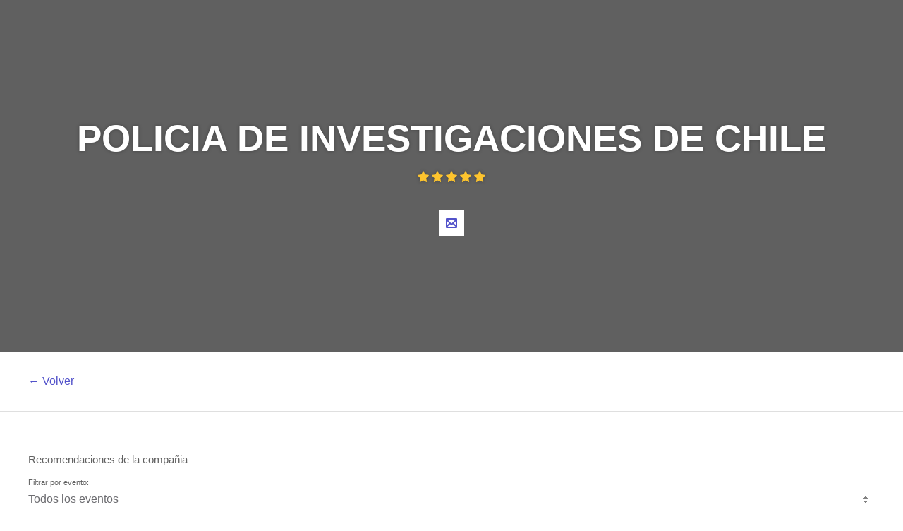

--- FILE ---
content_type: text/html; charset=utf-8
request_url: https://welcu.com/policia-de-investigaciones-de-chile/corrida-pdi-86-aniversario-punta-arenas/ratings/all
body_size: 1432
content:
  <div class="ratings-filter">
    <div class="ratings-select">
      <div class="ratings-selectGeneral ratings-selectGeneral--5">
        <ul>
          <li><i class="flaticon solid icon-24 star-2"></i></li>
          <li><i class="flaticon solid icon-24 star-2"></i></li>
          <li><i class="flaticon solid icon-24 star-2"></i></li>
          <li><i class="flaticon solid icon-24 star-2"></i></li>
          <li><i class="flaticon solid icon-24 star-2"></i></li>
        </ul>
        <h6>167 valoraciones</h6>
      </div>
      <div class="ratings-selectFilter">
        <ul>
          <li class="star-5">
            <a href="#" class="ratings-filter-by-star" data-rate="5">
              <ul>
                <li><i class="flaticon solid icon-12 star-2"></i></li>
                <li><i class="flaticon solid icon-12 star-2"></i></li>
                <li><i class="flaticon solid icon-12 star-2"></i></li>
                <li><i class="flaticon solid icon-12 star-2"></i></li>
                <li><i class="flaticon solid icon-12 star-2"></i></li>
              </ul>
              <span class="ratings-selectFilter-number">(125)</span>
              <span class="ratings-selectFilter-graph">
                <span style="width: 74%;"></span>
              </span>
            </a>
          </li>
          <li class="star-4">
            <a href="#" class="ratings-filter-by-star" data-rate="4">
              <ul>
                <li><i class="flaticon solid icon-12 star-2"></i></li>
                <li><i class="flaticon solid icon-12 star-2"></i></li>
                <li><i class="flaticon solid icon-12 star-2"></i></li>
                <li><i class="flaticon solid icon-12 star-2"></i></li>
              </ul>
              <span class="ratings-selectFilter-number">(22)</span>
              <span class="ratings-selectFilter-graph">
                <span style="width: 13%;"></span>
              </span>
            </a>
          </li>
          <li class="star-3">
            <a href="#" class="ratings-filter-by-star" data-rate="3">
              <ul>
                <li><i class="flaticon solid icon-12 star-2"></i></li>
                <li><i class="flaticon solid icon-12 star-2"></i></li>
                <li><i class="flaticon solid icon-12 star-2"></i></li>
              </ul>
              <span class="ratings-selectFilter-number">(8)</span>
              <span class="ratings-selectFilter-graph">
                <span style="width: 4%;"></span>
              </span>
            </a>
          </li>
          <li class="star-2">
            <a href="#" class="ratings-filter-by-star" data-rate="2">
              <ul>
                <li><i class="flaticon solid icon-12 star-2"></i></li>
                <li><i class="flaticon solid icon-12 star-2"></i></li>
              </ul>
              <span class="ratings-selectFilter-number">(6)</span>
              <span class="ratings-selectFilter-graph">
                <span style="width: 3%;"></span>
              </span>
            </a>
          </li>
          <li class="star-1">
            <a href="#" class="ratings-filter-by-star" data-rate="1">
              <ul>
                <li><i class="flaticon solid icon-12 star-2"></i></li>
              </ul>
              <span class="ratings-selectFilter-number">(6)</span>
              <span class="ratings-selectFilter-graph">
                <span style="width: 3%;"></span>
              </span>
            </a>
          </li>
        </ul>
      </div>
    </div>
  </div>

  <div class="ratings-body">
    <div class="ratings-list">
          <div class="ratings-list-item" data-rating-id="1428528">
            <div class="ratings-list-itemPhoto">
              <figure>
                  <span>
                    LD
                  </span>
              </figure>
            </div>
            <div class="ratings-list-itemBody">
              <div class="ratings-list-itemBody-header">
                <h6><em>Luz Adriana</em> en "CORRIDA PDI 86 ANIVERSARIO "</h6>
                <ul>
                    <li><i class="flaticon solid icon-12 star-2"></i></li>
                    <li><i class="flaticon solid icon-12 star-2"></i></li>
                    <li><i class="flaticon solid icon-12 star-2"></i></li>
                    <li><i class="flaticon solid icon-12 star-2"></i></li>
                    <li><i class="flaticon solid icon-12 star-2"></i></li>
                </ul>
              </div>
              <div class="ratings-list-itemBody-text">
                <p>Muy bueno todo </p>
              </div>
            </div>
          </div>
          <div class="ratings-list-item" data-rating-id="1428247">
            <div class="ratings-list-itemPhoto">
              <figure>
                  <span>
                    CR
                  </span>
              </figure>
            </div>
            <div class="ratings-list-itemBody">
              <div class="ratings-list-itemBody-header">
                <h6><em>Cristian</em> en "CORRIDA PDI 86 ANIVERSARIO "</h6>
                <ul>
                    <li><i class="flaticon solid icon-12 star-2"></i></li>
                    <li><i class="flaticon solid icon-12 star-2"></i></li>
                    <li><i class="flaticon solid icon-12 star-2"></i></li>
                    <li><i class="flaticon solid icon-12 star-2"></i></li>
                    <li><i class="flaticon solid icon-12 star-2"></i></li>
                </ul>
              </div>
              <div class="ratings-list-itemBody-text">
                <p>Muy buena la Corrida,,excelente lo de los masajes post carrera. Secos!!</p>
              </div>
            </div>
          </div>
          <div class="ratings-list-item" data-rating-id="1428242">
            <div class="ratings-list-itemPhoto">
              <figure>
                  <span>
                    MM
                  </span>
              </figure>
            </div>
            <div class="ratings-list-itemBody">
              <div class="ratings-list-itemBody-header">
                <h6><em>Maribel</em> en "CORRIDA PDI 86 ANIVERSARIO "</h6>
                <ul>
                    <li><i class="flaticon solid icon-12 star-2"></i></li>
                    <li><i class="flaticon solid icon-12 star-2"></i></li>
                    <li><i class="flaticon solid icon-12 star-2"></i></li>
                    <li><i class="flaticon solid icon-12 star-2"></i></li>
                    <li><i class="flaticon solid icon-12 star-2"></i></li>
                </ul>
              </div>
              <div class="ratings-list-itemBody-text">
                <p></p>
              </div>
            </div>
          </div>
          <div class="ratings-list-item" data-rating-id="1428248">
            <div class="ratings-list-itemPhoto">
              <figure>
                  <span>
                    BM
                  </span>
              </figure>
            </div>
            <div class="ratings-list-itemBody">
              <div class="ratings-list-itemBody-header">
                <h6><em>Beatriz</em> en "CORRIDA PDI 86 ANIVERSARIO "</h6>
                <ul>
                    <li><i class="flaticon solid icon-12 star-2"></i></li>
                    <li><i class="flaticon solid icon-12 star-2"></i></li>
                    <li><i class="flaticon solid icon-12 star-2"></i></li>
                    <li><i class="flaticon solid icon-12 star-2"></i></li>
                    <li><i class="flaticon solid icon-12 star-2"></i></li>
                </ul>
              </div>
              <div class="ratings-list-itemBody-text">
                <p>Excelente organización!!</p>
              </div>
            </div>
          </div>
          <div class="ratings-list-item" data-rating-id="1428254">
            <div class="ratings-list-itemPhoto">
              <figure>
                  <span>
                    OL
                  </span>
              </figure>
            </div>
            <div class="ratings-list-itemBody">
              <div class="ratings-list-itemBody-header">
                <h6><em>Omar</em> en "CORRIDA PDI 86 ANIVERSARIO "</h6>
                <ul>
                    <li><i class="flaticon solid icon-12 star-2"></i></li>
                    <li><i class="flaticon solid icon-12 star-2"></i></li>
                    <li><i class="flaticon solid icon-12 star-2"></i></li>
                    <li><i class="flaticon solid icon-12 star-2"></i></li>
                    <li><i class="flaticon solid icon-12 star-2"></i></li>
                </ul>
              </div>
              <div class="ratings-list-itemBody-text">
                <p></p>
              </div>
            </div>
          </div>
          <div class="ratings-list-item" data-rating-id="1428266">
            <div class="ratings-list-itemPhoto">
              <figure>
                  <span>
                    MS
                  </span>
              </figure>
            </div>
            <div class="ratings-list-itemBody">
              <div class="ratings-list-itemBody-header">
                <h6><em>Mauricio</em> en "CORRIDA PDI 86 ANIVERSARIO "</h6>
                <ul>
                    <li><i class="flaticon solid icon-12 star-2"></i></li>
                    <li><i class="flaticon solid icon-12 star-2"></i></li>
                    <li><i class="flaticon solid icon-12 star-2"></i></li>
                    <li><i class="flaticon solid icon-12 star-2"></i></li>
                    <li><i class="flaticon solid icon-12 star-2"></i></li>
                </ul>
              </div>
              <div class="ratings-list-itemBody-text">
                <p></p>
              </div>
            </div>
          </div>
          <div class="ratings-list-item" data-rating-id="1428267">
            <div class="ratings-list-itemPhoto">
              <figure>
                  <span>
                    SB
                  </span>
              </figure>
            </div>
            <div class="ratings-list-itemBody">
              <div class="ratings-list-itemBody-header">
                <h6><em>Sofia Antonia</em> en "CORRIDA PDI 86 ANIVERSARIO "</h6>
                <ul>
                    <li><i class="flaticon solid icon-12 star-2"></i></li>
                    <li><i class="flaticon solid icon-12 star-2"></i></li>
                    <li><i class="flaticon solid icon-12 star-2"></i></li>
                    <li><i class="flaticon solid icon-12 star-2"></i></li>
                    <li><i class="flaticon solid icon-12 star-2"></i></li>
                </ul>
              </div>
              <div class="ratings-list-itemBody-text">
                <p></p>
              </div>
            </div>
          </div>
          <div class="ratings-list-item" data-rating-id="1428270">
            <div class="ratings-list-itemPhoto">
              <figure>
                  <span>
                    JH
                  </span>
              </figure>
            </div>
            <div class="ratings-list-itemBody">
              <div class="ratings-list-itemBody-header">
                <h6><em>José Arturo</em> en "CORRIDA PDI 86 ANIVERSARIO "</h6>
                <ul>
                    <li><i class="flaticon solid icon-12 star-2"></i></li>
                    <li><i class="flaticon solid icon-12 star-2"></i></li>
                    <li><i class="flaticon solid icon-12 star-2"></i></li>
                    <li><i class="flaticon solid icon-12 star-2"></i></li>
                    <li><i class="flaticon solid icon-12 star-2"></i></li>
                </ul>
              </div>
              <div class="ratings-list-itemBody-text">
                <p>Excelente corrida todo muy bien organizado </p>
              </div>
            </div>
          </div>
          <div class="ratings-list-item" data-rating-id="1428657">
            <div class="ratings-list-itemPhoto">
              <figure>
                  <span>
                    JZ
                  </span>
              </figure>
            </div>
            <div class="ratings-list-itemBody">
              <div class="ratings-list-itemBody-header">
                <h6><em>Julio</em> en "CORRIDA PDI 86 ANIVERSARIO "</h6>
                <ul>
                    <li><i class="flaticon solid icon-12 star-2"></i></li>
                    <li><i class="flaticon solid icon-12 star-2"></i></li>
                    <li><i class="flaticon solid icon-12 star-2"></i></li>
                    <li><i class="flaticon solid icon-12 star-2"></i></li>
                    <li><i class="flaticon solid icon-12 star-2"></i></li>
                </ul>
              </div>
              <div class="ratings-list-itemBody-text">
                <p></p>
              </div>
            </div>
          </div>
          <div class="ratings-list-item" data-rating-id="1428235">
            <div class="ratings-list-itemPhoto">
              <figure>
                  <span>
                    PH
                  </span>
              </figure>
            </div>
            <div class="ratings-list-itemBody">
              <div class="ratings-list-itemBody-header">
                <h6><em>Paula </em> en "CORRIDA PDI 86 ANIVERSARIO "</h6>
                <ul>
                    <li><i class="flaticon solid icon-12 star-2"></i></li>
                    <li><i class="flaticon solid icon-12 star-2"></i></li>
                    <li><i class="flaticon solid icon-12 star-2"></i></li>
                    <li><i class="flaticon solid icon-12 star-2"></i></li>
                    <li><i class="flaticon solid icon-12 star-2"></i></li>
                </ul>
              </div>
              <div class="ratings-list-itemBody-text">
                <p>Me pareció una muy buena iniciativa que ayuda a fomentar el ejercicio físico a todas las personas de la comunidad. Excelente propuesta!! </p>
              </div>
            </div>
          </div>
          <div class="ratings-list-item" data-rating-id="1428530">
            <div class="ratings-list-itemPhoto">
              <figure>
                  <span>
                    AR
                  </span>
              </figure>
            </div>
            <div class="ratings-list-itemBody">
              <div class="ratings-list-itemBody-header">
                <h6><em>Adrian Humberto</em> en "CORRIDA PDI 86 ANIVERSARIO "</h6>
                <ul>
                    <li><i class="flaticon solid icon-12 star-2"></i></li>
                    <li><i class="flaticon solid icon-12 star-2"></i></li>
                    <li><i class="flaticon solid icon-12 star-2"></i></li>
                    <li><i class="flaticon solid icon-12 star-2"></i></li>
                    <li><i class="flaticon solid icon-12 star-2"></i></li>
                </ul>
              </div>
              <div class="ratings-list-itemBody-text">
                <p></p>
              </div>
            </div>
          </div>
          <div class="ratings-list-item" data-rating-id="1428237">
            <div class="ratings-list-itemPhoto">
              <figure>
                  <span>
                    IJ
                  </span>
              </figure>
            </div>
            <div class="ratings-list-itemBody">
              <div class="ratings-list-itemBody-header">
                <h6><em>Irma</em> en "CORRIDA PDI 86 ANIVERSARIO "</h6>
                <ul>
                    <li><i class="flaticon solid icon-12 star-2"></i></li>
                    <li><i class="flaticon solid icon-12 star-2"></i></li>
                    <li><i class="flaticon solid icon-12 star-2"></i></li>
                    <li><i class="flaticon solid icon-12 star-2"></i></li>
                    <li><i class="flaticon solid icon-12 star-2"></i></li>
                </ul>
              </div>
              <div class="ratings-list-itemBody-text">
                <p></p>
              </div>
            </div>
          </div>
          <div class="ratings-list-item" data-rating-id="1428527">
            <div class="ratings-list-itemPhoto">
              <figure>
                  <span>
                    PV
                  </span>
              </figure>
            </div>
            <div class="ratings-list-itemBody">
              <div class="ratings-list-itemBody-header">
                <h6><em>Paula Veronica</em> en "CORRIDA PDI 86 ANIVERSARIO "</h6>
                <ul>
                    <li><i class="flaticon solid icon-12 star-2"></i></li>
                    <li><i class="flaticon solid icon-12 star-2"></i></li>
                    <li><i class="flaticon solid icon-12 star-2"></i></li>
                    <li><i class="flaticon solid icon-12 star-2"></i></li>
                    <li><i class="flaticon solid icon-12 star-2"></i></li>
                </ul>
              </div>
              <div class="ratings-list-itemBody-text">
                <p>Excelente ...para reunir la familia y participar e incentivar el deporte</p>
              </div>
            </div>
          </div>
          <div class="ratings-list-item" data-rating-id="1428233">
            <div class="ratings-list-itemPhoto">
              <figure>
                  <span>
                    JS
                  </span>
              </figure>
            </div>
            <div class="ratings-list-itemBody">
              <div class="ratings-list-itemBody-header">
                <h6><em>Jessica</em> en "CORRIDA PDI 86 ANIVERSARIO "</h6>
                <ul>
                    <li><i class="flaticon solid icon-12 star-2"></i></li>
                    <li><i class="flaticon solid icon-12 star-2"></i></li>
                    <li><i class="flaticon solid icon-12 star-2"></i></li>
                    <li><i class="flaticon solid icon-12 star-2"></i></li>
                    <li><i class="flaticon solid icon-12 star-2"></i></li>
                </ul>
              </div>
              <div class="ratings-list-itemBody-text">
                <p></p>
              </div>
            </div>
          </div>
          <div class="ratings-list-item" data-rating-id="1428521">
            <div class="ratings-list-itemPhoto">
              <figure>
                  <span>
                    CM
                  </span>
              </figure>
            </div>
            <div class="ratings-list-itemBody">
              <div class="ratings-list-itemBody-header">
                <h6><em>Carolina</em> en "CORRIDA PDI 86 ANIVERSARIO "</h6>
                <ul>
                    <li><i class="flaticon solid icon-12 star-2"></i></li>
                    <li><i class="flaticon solid icon-12 star-2"></i></li>
                    <li><i class="flaticon solid icon-12 star-2"></i></li>
                    <li><i class="flaticon solid icon-12 star-2"></i></li>
                    <li><i class="flaticon solid icon-12 star-2"></i></li>
                </ul>
              </div>
              <div class="ratings-list-itemBody-text">
                <p>Todo super bien </p>
              </div>
            </div>
          </div>
          <div class="ratings-list-item" data-rating-id="1428513">
            <div class="ratings-list-itemPhoto">
              <figure>
                  <span>
                    JH
                  </span>
              </figure>
            </div>
            <div class="ratings-list-itemBody">
              <div class="ratings-list-itemBody-header">
                <h6><em>John</em> en "CORRIDA PDI 86 ANIVERSARIO "</h6>
                <ul>
                    <li><i class="flaticon solid icon-12 star-2"></i></li>
                    <li><i class="flaticon solid icon-12 star-2"></i></li>
                    <li><i class="flaticon solid icon-12 star-2"></i></li>
                    <li><i class="flaticon solid icon-12 star-2"></i></li>
                    <li><i class="flaticon solid icon-12 star-2"></i></li>
                </ul>
              </div>
              <div class="ratings-list-itemBody-text">
                <p>Super bueno falto mas propaganda super full</p>
              </div>
            </div>
          </div>
          <div class="ratings-list-item" data-rating-id="1428226">
            <div class="ratings-list-itemPhoto">
              <figure>
                  <span>
                    GP
                  </span>
              </figure>
            </div>
            <div class="ratings-list-itemBody">
              <div class="ratings-list-itemBody-header">
                <h6><em>Gerson</em> en "CORRIDA PDI 86 ANIVERSARIO "</h6>
                <ul>
                    <li><i class="flaticon solid icon-12 star-2"></i></li>
                    <li><i class="flaticon solid icon-12 star-2"></i></li>
                    <li><i class="flaticon solid icon-12 star-2"></i></li>
                    <li><i class="flaticon solid icon-12 star-2"></i></li>
                    <li><i class="flaticon solid icon-12 star-2"></i></li>
                </ul>
              </div>
              <div class="ratings-list-itemBody-text">
                <p>muy buena experiencia, todo bien organizado. se las mandaron, en lo personal anduve dentro del promedio. Agradecido total buena, actividad.</p>
              </div>
            </div>
          </div>
          <div class="ratings-list-item" data-rating-id="1428225">
            <div class="ratings-list-itemPhoto">
              <figure>
                  <span>
                    JA
                  </span>
              </figure>
            </div>
            <div class="ratings-list-itemBody">
              <div class="ratings-list-itemBody-header">
                <h6><em>Juan</em> en "CORRIDA PDI 86 ANIVERSARIO "</h6>
                <ul>
                    <li><i class="flaticon solid icon-12 star-2"></i></li>
                    <li><i class="flaticon solid icon-12 star-2"></i></li>
                    <li><i class="flaticon solid icon-12 star-2"></i></li>
                    <li><i class="flaticon solid icon-12 star-2"></i></li>
                    <li><i class="flaticon solid icon-12 star-2"></i></li>
                </ul>
              </div>
              <div class="ratings-list-itemBody-text">
                <p>Buena corrida, pero deberían tener mas categorías,con mas rango de edad.</p>
              </div>
            </div>
          </div>
          <div class="ratings-list-item" data-rating-id="1428511">
            <div class="ratings-list-itemPhoto">
              <figure>
                  <span>
                    JS
                  </span>
              </figure>
            </div>
            <div class="ratings-list-itemBody">
              <div class="ratings-list-itemBody-header">
                <h6><em>Javiera</em> en "CORRIDA PDI 86 ANIVERSARIO "</h6>
                <ul>
                    <li><i class="flaticon solid icon-12 star-2"></i></li>
                    <li><i class="flaticon solid icon-12 star-2"></i></li>
                    <li><i class="flaticon solid icon-12 star-2"></i></li>
                    <li><i class="flaticon solid icon-12 star-2"></i></li>
                    <li><i class="flaticon solid icon-12 star-2"></i></li>
                </ul>
              </div>
              <div class="ratings-list-itemBody-text">
                <p></p>
              </div>
            </div>
          </div>
          <div class="ratings-list-item" data-rating-id="1428505">
            <div class="ratings-list-itemPhoto">
              <figure>
                  <span>
                    JV
                  </span>
              </figure>
            </div>
            <div class="ratings-list-itemBody">
              <div class="ratings-list-itemBody-header">
                <h6><em>Jose</em> en "CORRIDA PDI 86 ANIVERSARIO "</h6>
                <ul>
                    <li><i class="flaticon solid icon-12 star-2"></i></li>
                    <li><i class="flaticon solid icon-12 star-2"></i></li>
                    <li><i class="flaticon solid icon-12 star-2"></i></li>
                    <li><i class="flaticon solid icon-12 star-2"></i></li>
                    <li><i class="flaticon solid icon-12 star-2"></i></li>
                </ul>
              </div>
              <div class="ratings-list-itemBody-text">
                <p>Muy bueno felicitaciones a la pdi</p>
              </div>
            </div>
          </div>
    </div>
      <ul class="pagination">
    
    
        <li class="page active">
  <a href="javascript:void(0)">1</a>
</li>

        <li class="page">
  <a rel="next" href="/policia-de-investigaciones-de-chile/corrida-pdi-86-aniversario-punta-arenas/ratings/all?page=2">2</a>
</li>

        <li class="page">
  <a href="/policia-de-investigaciones-de-chile/corrida-pdi-86-aniversario-punta-arenas/ratings/all?page=3">3</a>
</li>

        <li class="page">
  <a href="/policia-de-investigaciones-de-chile/corrida-pdi-86-aniversario-punta-arenas/ratings/all?page=4">4</a>
</li>

        <li class="page">
  <a href="/policia-de-investigaciones-de-chile/corrida-pdi-86-aniversario-punta-arenas/ratings/all?page=5">5</a>
</li>

        <li class="page gap disabled"><a href="javascript:void(0)">&hellip;</a></li>

    
  <li class="next">
    <a rel="next" href="/policia-de-investigaciones-de-chile/corrida-pdi-86-aniversario-punta-arenas/ratings/all?page=2">&rsaquo; Siguiente</a>
  </li>

      <li class="last">
    <a href="/policia-de-investigaciones-de-chile/corrida-pdi-86-aniversario-punta-arenas/ratings/all?page=9">&raquo; Fin</a>
  </li>

  </ul>

  </div>
